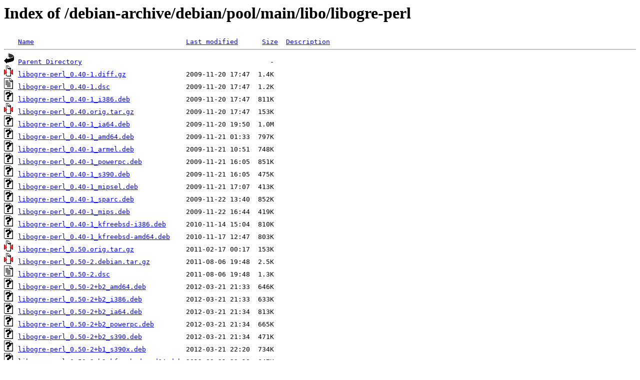

--- FILE ---
content_type: text/html;charset=UTF-8
request_url: https://mirrors.up.pt/debian-archive/debian/pool/main/libo/libogre-perl/?C=M;O=A
body_size: 1297
content:
<!DOCTYPE HTML PUBLIC "-//W3C//DTD HTML 3.2 Final//EN">
<html>
 <head>
  <title>Index of /debian-archive/debian/pool/main/libo/libogre-perl</title>
 </head>
 <body>
<h1>Index of /debian-archive/debian/pool/main/libo/libogre-perl</h1>
<pre><img src="/icons/blank.gif" alt="Icon "> <a href="?C=N;O=A">Name</a>                                      <a href="?C=M;O=D">Last modified</a>      <a href="?C=S;O=A">Size</a>  <a href="?C=D;O=A">Description</a><hr><img src="/icons/back.gif" alt="[PARENTDIR]"> <a href="/debian-archive/debian/pool/main/libo/">Parent Directory</a>                                               -   
<img src="/icons/compressed.gif" alt="[   ]"> <a href="libogre-perl_0.40-1.diff.gz">libogre-perl_0.40-1.diff.gz</a>               2009-11-20 17:47  1.4K  
<img src="/icons/text.gif" alt="[TXT]"> <a href="libogre-perl_0.40-1.dsc">libogre-perl_0.40-1.dsc</a>                   2009-11-20 17:47  1.2K  
<img src="/icons/unknown.gif" alt="[   ]"> <a href="libogre-perl_0.40-1_i386.deb">libogre-perl_0.40-1_i386.deb</a>              2009-11-20 17:47  811K  
<img src="/icons/compressed.gif" alt="[   ]"> <a href="libogre-perl_0.40.orig.tar.gz">libogre-perl_0.40.orig.tar.gz</a>             2009-11-20 17:47  153K  
<img src="/icons/unknown.gif" alt="[   ]"> <a href="libogre-perl_0.40-1_ia64.deb">libogre-perl_0.40-1_ia64.deb</a>              2009-11-20 19:50  1.0M  
<img src="/icons/unknown.gif" alt="[   ]"> <a href="libogre-perl_0.40-1_amd64.deb">libogre-perl_0.40-1_amd64.deb</a>             2009-11-21 01:33  797K  
<img src="/icons/unknown.gif" alt="[   ]"> <a href="libogre-perl_0.40-1_armel.deb">libogre-perl_0.40-1_armel.deb</a>             2009-11-21 10:51  748K  
<img src="/icons/unknown.gif" alt="[   ]"> <a href="libogre-perl_0.40-1_powerpc.deb">libogre-perl_0.40-1_powerpc.deb</a>           2009-11-21 16:05  851K  
<img src="/icons/unknown.gif" alt="[   ]"> <a href="libogre-perl_0.40-1_s390.deb">libogre-perl_0.40-1_s390.deb</a>              2009-11-21 16:05  475K  
<img src="/icons/unknown.gif" alt="[   ]"> <a href="libogre-perl_0.40-1_mipsel.deb">libogre-perl_0.40-1_mipsel.deb</a>            2009-11-21 17:07  413K  
<img src="/icons/unknown.gif" alt="[   ]"> <a href="libogre-perl_0.40-1_sparc.deb">libogre-perl_0.40-1_sparc.deb</a>             2009-11-22 13:40  852K  
<img src="/icons/unknown.gif" alt="[   ]"> <a href="libogre-perl_0.40-1_mips.deb">libogre-perl_0.40-1_mips.deb</a>              2009-11-22 16:44  419K  
<img src="/icons/unknown.gif" alt="[   ]"> <a href="libogre-perl_0.40-1_kfreebsd-i386.deb">libogre-perl_0.40-1_kfreebsd-i386.deb</a>     2010-11-14 15:04  810K  
<img src="/icons/unknown.gif" alt="[   ]"> <a href="libogre-perl_0.40-1_kfreebsd-amd64.deb">libogre-perl_0.40-1_kfreebsd-amd64.deb</a>    2010-11-17 12:47  803K  
<img src="/icons/compressed.gif" alt="[   ]"> <a href="libogre-perl_0.50.orig.tar.gz">libogre-perl_0.50.orig.tar.gz</a>             2011-02-17 00:17  153K  
<img src="/icons/compressed.gif" alt="[   ]"> <a href="libogre-perl_0.50-2.debian.tar.gz">libogre-perl_0.50-2.debian.tar.gz</a>         2011-08-06 19:48  2.5K  
<img src="/icons/text.gif" alt="[TXT]"> <a href="libogre-perl_0.50-2.dsc">libogre-perl_0.50-2.dsc</a>                   2011-08-06 19:48  1.3K  
<img src="/icons/unknown.gif" alt="[   ]"> <a href="libogre-perl_0.50-2+b2_amd64.deb">libogre-perl_0.50-2+b2_amd64.deb</a>          2012-03-21 21:33  646K  
<img src="/icons/unknown.gif" alt="[   ]"> <a href="libogre-perl_0.50-2+b2_i386.deb">libogre-perl_0.50-2+b2_i386.deb</a>           2012-03-21 21:33  633K  
<img src="/icons/unknown.gif" alt="[   ]"> <a href="libogre-perl_0.50-2+b2_ia64.deb">libogre-perl_0.50-2+b2_ia64.deb</a>           2012-03-21 21:34  813K  
<img src="/icons/unknown.gif" alt="[   ]"> <a href="libogre-perl_0.50-2+b2_powerpc.deb">libogre-perl_0.50-2+b2_powerpc.deb</a>        2012-03-21 21:34  665K  
<img src="/icons/unknown.gif" alt="[   ]"> <a href="libogre-perl_0.50-2+b2_s390.deb">libogre-perl_0.50-2+b2_s390.deb</a>           2012-03-21 21:34  471K  
<img src="/icons/unknown.gif" alt="[   ]"> <a href="libogre-perl_0.50-2+b1_s390x.deb">libogre-perl_0.50-2+b1_s390x.deb</a>          2012-03-21 22:20  734K  
<img src="/icons/unknown.gif" alt="[   ]"> <a href="libogre-perl_0.50-2+b2_kfreebsd-amd64.deb">libogre-perl_0.50-2+b2_kfreebsd-amd64.deb</a> 2012-03-21 23:18  647K  
<img src="/icons/unknown.gif" alt="[   ]"> <a href="libogre-perl_0.50-2+b2_kfreebsd-i386.deb">libogre-perl_0.50-2+b2_kfreebsd-i386.deb</a>  2012-03-21 23:32  636K  
<img src="/icons/unknown.gif" alt="[   ]"> <a href="libogre-perl_0.50-2+b1_armhf.deb">libogre-perl_0.50-2+b1_armhf.deb</a>          2012-03-22 14:49  593K  
<img src="/icons/unknown.gif" alt="[   ]"> <a href="libogre-perl_0.50-2+b2_armel.deb">libogre-perl_0.50-2+b2_armel.deb</a>          2012-03-22 14:50  611K  
<img src="/icons/unknown.gif" alt="[   ]"> <a href="libogre-perl_0.50-2+b2_sparc.deb">libogre-perl_0.50-2+b2_sparc.deb</a>          2012-03-23 00:03  623K  
<img src="/icons/unknown.gif" alt="[   ]"> <a href="libogre-perl_0.50-2+b2_mipsel.deb">libogre-perl_0.50-2+b2_mipsel.deb</a>         2012-03-23 07:32  412K  
<img src="/icons/unknown.gif" alt="[   ]"> <a href="libogre-perl_0.50-2+b2_mips.deb">libogre-perl_0.50-2+b2_mips.deb</a>           2012-03-23 17:18  416K  
<img src="/icons/compressed.gif" alt="[   ]"> <a href="libogre-perl_0.60-1.debian.tar.gz">libogre-perl_0.60-1.debian.tar.gz</a>         2013-08-02 13:53  2.2K  
<img src="/icons/text.gif" alt="[TXT]"> <a href="libogre-perl_0.60-1.dsc">libogre-perl_0.60-1.dsc</a>                   2013-08-02 13:53  2.0K  
<img src="/icons/compressed.gif" alt="[   ]"> <a href="libogre-perl_0.60.orig.tar.gz">libogre-perl_0.60.orig.tar.gz</a>             2013-08-02 13:53  154K  
<img src="/icons/unknown.gif" alt="[   ]"> <a href="libogre-perl_0.60-1+b2_amd64.deb">libogre-perl_0.60-1+b2_amd64.deb</a>          2014-08-15 12:57  428K  
<img src="/icons/unknown.gif" alt="[   ]"> <a href="libogre-perl_0.60-1+b4_s390x.deb">libogre-perl_0.60-1+b4_s390x.deb</a>          2014-08-15 13:13  442K  
<img src="/icons/unknown.gif" alt="[   ]"> <a href="libogre-perl_0.60-1+b2_i386.deb">libogre-perl_0.60-1+b2_i386.deb</a>           2014-08-15 14:41  440K  
<img src="/icons/unknown.gif" alt="[   ]"> <a href="libogre-perl_0.60-1+b2_powerpc.deb">libogre-perl_0.60-1+b2_powerpc.deb</a>        2014-08-15 15:12  375K  
<img src="/icons/unknown.gif" alt="[   ]"> <a href="libogre-perl_0.60-1+b2_armhf.deb">libogre-perl_0.60-1+b2_armhf.deb</a>          2014-08-15 15:12  383K  
<img src="/icons/unknown.gif" alt="[   ]"> <a href="libogre-perl_0.60-1+b2_kfreebsd-amd64.deb">libogre-perl_0.60-1+b2_kfreebsd-amd64.deb</a> 2014-08-15 15:12  430K  
<img src="/icons/unknown.gif" alt="[   ]"> <a href="libogre-perl_0.60-1+b2_kfreebsd-i386.deb">libogre-perl_0.60-1+b2_kfreebsd-i386.deb</a>  2014-08-15 15:48  442K  
<img src="/icons/unknown.gif" alt="[   ]"> <a href="libogre-perl_0.60-1+b2_armel.deb">libogre-perl_0.60-1+b2_armel.deb</a>          2014-08-15 15:58  385K  
<img src="/icons/unknown.gif" alt="[   ]"> <a href="libogre-perl_0.60-1+b2_mipsel.deb">libogre-perl_0.60-1+b2_mipsel.deb</a>         2014-08-15 18:41  270K  
<img src="/icons/unknown.gif" alt="[   ]"> <a href="libogre-perl_0.60-1+b2_mips.deb">libogre-perl_0.60-1+b2_mips.deb</a>           2014-08-16 05:42  265K  
<img src="/icons/unknown.gif" alt="[   ]"> <a href="libogre-perl_0.60-1_ppc64el.deb">libogre-perl_0.60-1_ppc64el.deb</a>           2014-09-02 13:52  397K  
<hr></pre>
<small>
<div>
<a href="http://www.up.pt" target="_blank">Universidade do Porto</a> | <a href="mailto:helpdesk@up.pt" target="_blank">Helpdesk</a> <br/>
</div>
</small>
</body>
</html>

